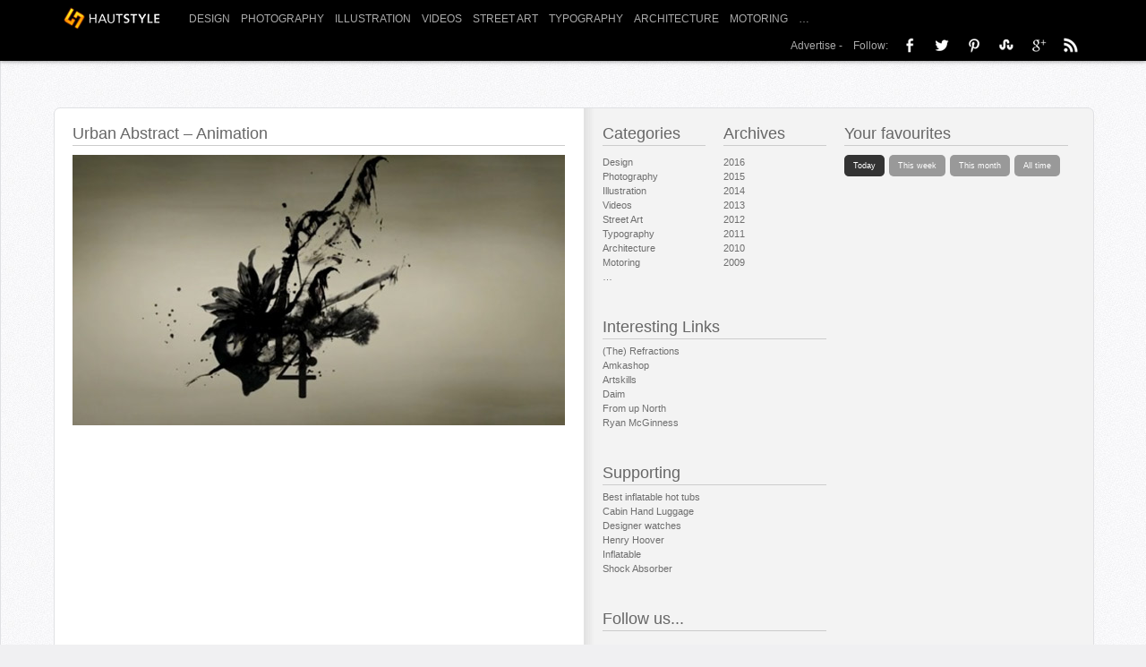

--- FILE ---
content_type: text/html; charset=UTF-8
request_url: https://www.hautstyle.co.uk/urban-abstract-animation/
body_size: 12604
content:
<!DOCTYPE html>
<html dir="ltr" lang="en"> 
<head>
<meta charset="UTF-8" />
<title>Urban Abstract - Animation</title>
<meta name="viewport" content="width=device-width, initial-scale=1.0; maximum-scale=1" />
<meta name="alexaVerifyID" content="QCrfjUb8y4cWaTsx5WAOqvzQ8q8" />
<meta name="msvalidate.01" content="F5A4BFD0A1084DF424301592426712B7" />
<link rel="profile" href="https://gmpg.org/xfn/11" />
<link rel="pingback" href="https://www.hautstyle.co.uk/xmlrpc.php" /> 
<link title="HautStyle RSS Feed" rel="alternate" type="application/rss+xml" href="https://www.hautstyle.co.uk/feed" />
<link title="HautStyle RSS Feed" rel="alternate" type="application/rss+xml" href="https://www.hautstyle.co.uk/feed/atom" />
<link title="HautStyle RSS Feed" rel="alternate" type="application/rss+xml" href="https://www.hautstyle.co.uk/feed/rss2" />
<link href="/wp-content/themes/hautstyle2013/style.css" rel="stylesheet" type="text/css" />

<script type="text/javascript">

  var _gaq = _gaq || [];
  _gaq.push(['_setAccount', 'UA-7381998-1']);
  _gaq.push(['_trackPageview']);

  (function() {
    var ga = document.createElement('script'); ga.type = 'text/javascript'; ga.async = true;
    ga.src = ('https:' == document.location.protocol ? 'https://ssl' : 'http://www') + '.google-analytics.com/ga.js';
    var s = document.getElementsByTagName('script')[0]; s.parentNode.insertBefore(ga, s);
  })();

</script>
<!--<style>
.leaderboardcenter .hautstyle-responsive { width: 728px !important; height: 90px !important; display:inline-block !important }
@media(max-width: 508px)  { .leaderboardcenter .hautstyle-responsive { width: 320px !important; height: 50px !important; display:inline-block !important; } }
@media(min-width: 509px)  { .leaderboardcenter .hautstyle-responsive { width: 468px !important; height: 60px !important; display:inline-block !important; } }
@media(min-width: 788px)  { .leaderboardcenter .hautstyle-responsive { width: 728px !important; height: 90px !important; display:inline-block !important; } }
@media(min-width: 1241px) { .leaderboardcenter .hautstyle-responsive { width: 970px !important; height: 90px !important; display:inline-block !important; } }
.leaderboardcenter{ display:inline-block}
</style>-->

<meta name='robots' content='index, follow, max-image-preview:large, max-snippet:-1, max-video-preview:-1' />

	<!-- This site is optimized with the Yoast SEO plugin v26.8 - https://yoast.com/product/yoast-seo-wordpress/ -->
	<link rel="canonical" href="https://www.hautstyle.co.uk/urban-abstract-animation/" />
	<meta name="twitter:card" content="summary_large_image" />
	<meta name="twitter:title" content="Urban Abstract - Animation" />
	<meta name="twitter:description" content="Wouhaou! Wouhaou! Wouahou! Just love this animation called Urban Abstract created by Musuta working in Helsinki and Tokyo." />
	<meta name="twitter:image" content="https://www.hautstyle.co.uk/wp-content/uploads/2009/12/urban-abstract.jpg" />
	<meta name="twitter:creator" content="@Stoffb" />
	<meta name="twitter:site" content="@Stoffb" />
	<meta name="twitter:label1" content="Written by" />
	<meta name="twitter:data1" content="Stoffb" />
	<script type="application/ld+json" class="yoast-schema-graph">{"@context":"https://schema.org","@graph":[{"@type":"Article","@id":"https://www.hautstyle.co.uk/urban-abstract-animation/#article","isPartOf":{"@id":"https://www.hautstyle.co.uk/urban-abstract-animation/"},"author":{"name":"Stoffb","@id":"https://www.hautstyle.co.uk/#/schema/person/5deb736d947dd8e7e7f2865204231a8f"},"headline":"Urban Abstract &#8211; Animation","datePublished":"2009-12-10T13:44:18+00:00","dateModified":"2011-06-01T19:43:32+00:00","mainEntityOfPage":{"@id":"https://www.hautstyle.co.uk/urban-abstract-animation/"},"wordCount":22,"commentCount":0,"image":{"@id":"https://www.hautstyle.co.uk/urban-abstract-animation/#primaryimage"},"thumbnailUrl":"https://www.hautstyle.co.uk/wp-content/uploads/2009/12/urban-abstract.jpg","keywords":["3D","Animation","Art","inspiration","video"],"articleSection":["Advertising","Design","Random","Videos"],"inLanguage":"en-US","potentialAction":[{"@type":"CommentAction","name":"Comment","target":["https://www.hautstyle.co.uk/urban-abstract-animation/#respond"]}]},{"@type":"WebPage","@id":"https://www.hautstyle.co.uk/urban-abstract-animation/","url":"https://www.hautstyle.co.uk/urban-abstract-animation/","name":"Urban Abstract - Animation","isPartOf":{"@id":"https://www.hautstyle.co.uk/#website"},"primaryImageOfPage":{"@id":"https://www.hautstyle.co.uk/urban-abstract-animation/#primaryimage"},"image":{"@id":"https://www.hautstyle.co.uk/urban-abstract-animation/#primaryimage"},"thumbnailUrl":"https://www.hautstyle.co.uk/wp-content/uploads/2009/12/urban-abstract.jpg","datePublished":"2009-12-10T13:44:18+00:00","dateModified":"2011-06-01T19:43:32+00:00","author":{"@id":"https://www.hautstyle.co.uk/#/schema/person/5deb736d947dd8e7e7f2865204231a8f"},"inLanguage":"en-US","potentialAction":[{"@type":"ReadAction","target":["https://www.hautstyle.co.uk/urban-abstract-animation/"]}]},{"@type":"ImageObject","inLanguage":"en-US","@id":"https://www.hautstyle.co.uk/urban-abstract-animation/#primaryimage","url":"https://www.hautstyle.co.uk/wp-content/uploads/2009/12/urban-abstract.jpg","contentUrl":"https://www.hautstyle.co.uk/wp-content/uploads/2009/12/urban-abstract.jpg","width":"550","height":"302"},{"@type":"WebSite","@id":"https://www.hautstyle.co.uk/#website","url":"https://www.hautstyle.co.uk/","name":"HautStyle","description":"Photography, Art and Design inspiration Blog","potentialAction":[{"@type":"SearchAction","target":{"@type":"EntryPoint","urlTemplate":"https://www.hautstyle.co.uk/?s={search_term_string}"},"query-input":{"@type":"PropertyValueSpecification","valueRequired":true,"valueName":"search_term_string"}}],"inLanguage":"en-US"},{"@type":"Person","@id":"https://www.hautstyle.co.uk/#/schema/person/5deb736d947dd8e7e7f2865204231a8f","name":"Stoffb","description":"Stoffb is a web and graphic designer based in Newcastle-upon-Tyne (UK). He's currently working for a web design company called ne-web. Stoffb is the founder of HautStyle, he's always on the look for new designs, videos, photos or anything related to art and design. He also loves playing around with wordpress, html, CSS, jquery...","sameAs":["http://www.stoffb.com","admin"],"url":"https://www.hautstyle.co.uk/author/hautstyle/"}]}</script>
	<!-- / Yoast SEO plugin. -->


<link rel="alternate" type="application/rss+xml" title="HautStyle &raquo; Feed" href="https://www.hautstyle.co.uk/feed/" />
<link rel="alternate" type="application/rss+xml" title="HautStyle &raquo; Comments Feed" href="https://www.hautstyle.co.uk/comments/feed/" />
<script type="text/javascript" id="wpp-js" src="https://www.hautstyle.co.uk/wp-content/plugins/wordpress-popular-posts/assets/js/wpp.min.js?ver=7.3.6" data-sampling="0" data-sampling-rate="100" data-api-url="https://www.hautstyle.co.uk/wp-json/wordpress-popular-posts" data-post-id="1595" data-token="8e65bb8044" data-lang="0" data-debug="0"></script>
<link rel="alternate" type="application/rss+xml" title="HautStyle &raquo; Urban Abstract &#8211; Animation Comments Feed" href="https://www.hautstyle.co.uk/urban-abstract-animation/feed/" />
<link rel="alternate" title="oEmbed (JSON)" type="application/json+oembed" href="https://www.hautstyle.co.uk/wp-json/oembed/1.0/embed?url=https%3A%2F%2Fwww.hautstyle.co.uk%2Furban-abstract-animation%2F" />
<link rel="alternate" title="oEmbed (XML)" type="text/xml+oembed" href="https://www.hautstyle.co.uk/wp-json/oembed/1.0/embed?url=https%3A%2F%2Fwww.hautstyle.co.uk%2Furban-abstract-animation%2F&#038;format=xml" />
<style id='wp-img-auto-sizes-contain-inline-css' type='text/css'>
img:is([sizes=auto i],[sizes^="auto," i]){contain-intrinsic-size:3000px 1500px}
/*# sourceURL=wp-img-auto-sizes-contain-inline-css */
</style>
<style id='wp-emoji-styles-inline-css' type='text/css'>

	img.wp-smiley, img.emoji {
		display: inline !important;
		border: none !important;
		box-shadow: none !important;
		height: 1em !important;
		width: 1em !important;
		margin: 0 0.07em !important;
		vertical-align: -0.1em !important;
		background: none !important;
		padding: 0 !important;
	}
/*# sourceURL=wp-emoji-styles-inline-css */
</style>
<style id='wp-block-library-inline-css' type='text/css'>
:root{--wp-block-synced-color:#7a00df;--wp-block-synced-color--rgb:122,0,223;--wp-bound-block-color:var(--wp-block-synced-color);--wp-editor-canvas-background:#ddd;--wp-admin-theme-color:#007cba;--wp-admin-theme-color--rgb:0,124,186;--wp-admin-theme-color-darker-10:#006ba1;--wp-admin-theme-color-darker-10--rgb:0,107,160.5;--wp-admin-theme-color-darker-20:#005a87;--wp-admin-theme-color-darker-20--rgb:0,90,135;--wp-admin-border-width-focus:2px}@media (min-resolution:192dpi){:root{--wp-admin-border-width-focus:1.5px}}.wp-element-button{cursor:pointer}:root .has-very-light-gray-background-color{background-color:#eee}:root .has-very-dark-gray-background-color{background-color:#313131}:root .has-very-light-gray-color{color:#eee}:root .has-very-dark-gray-color{color:#313131}:root .has-vivid-green-cyan-to-vivid-cyan-blue-gradient-background{background:linear-gradient(135deg,#00d084,#0693e3)}:root .has-purple-crush-gradient-background{background:linear-gradient(135deg,#34e2e4,#4721fb 50%,#ab1dfe)}:root .has-hazy-dawn-gradient-background{background:linear-gradient(135deg,#faaca8,#dad0ec)}:root .has-subdued-olive-gradient-background{background:linear-gradient(135deg,#fafae1,#67a671)}:root .has-atomic-cream-gradient-background{background:linear-gradient(135deg,#fdd79a,#004a59)}:root .has-nightshade-gradient-background{background:linear-gradient(135deg,#330968,#31cdcf)}:root .has-midnight-gradient-background{background:linear-gradient(135deg,#020381,#2874fc)}:root{--wp--preset--font-size--normal:16px;--wp--preset--font-size--huge:42px}.has-regular-font-size{font-size:1em}.has-larger-font-size{font-size:2.625em}.has-normal-font-size{font-size:var(--wp--preset--font-size--normal)}.has-huge-font-size{font-size:var(--wp--preset--font-size--huge)}.has-text-align-center{text-align:center}.has-text-align-left{text-align:left}.has-text-align-right{text-align:right}.has-fit-text{white-space:nowrap!important}#end-resizable-editor-section{display:none}.aligncenter{clear:both}.items-justified-left{justify-content:flex-start}.items-justified-center{justify-content:center}.items-justified-right{justify-content:flex-end}.items-justified-space-between{justify-content:space-between}.screen-reader-text{border:0;clip-path:inset(50%);height:1px;margin:-1px;overflow:hidden;padding:0;position:absolute;width:1px;word-wrap:normal!important}.screen-reader-text:focus{background-color:#ddd;clip-path:none;color:#444;display:block;font-size:1em;height:auto;left:5px;line-height:normal;padding:15px 23px 14px;text-decoration:none;top:5px;width:auto;z-index:100000}html :where(.has-border-color){border-style:solid}html :where([style*=border-top-color]){border-top-style:solid}html :where([style*=border-right-color]){border-right-style:solid}html :where([style*=border-bottom-color]){border-bottom-style:solid}html :where([style*=border-left-color]){border-left-style:solid}html :where([style*=border-width]){border-style:solid}html :where([style*=border-top-width]){border-top-style:solid}html :where([style*=border-right-width]){border-right-style:solid}html :where([style*=border-bottom-width]){border-bottom-style:solid}html :where([style*=border-left-width]){border-left-style:solid}html :where(img[class*=wp-image-]){height:auto;max-width:100%}:where(figure){margin:0 0 1em}html :where(.is-position-sticky){--wp-admin--admin-bar--position-offset:var(--wp-admin--admin-bar--height,0px)}@media screen and (max-width:600px){html :where(.is-position-sticky){--wp-admin--admin-bar--position-offset:0px}}

/*# sourceURL=wp-block-library-inline-css */
</style><style id='global-styles-inline-css' type='text/css'>
:root{--wp--preset--aspect-ratio--square: 1;--wp--preset--aspect-ratio--4-3: 4/3;--wp--preset--aspect-ratio--3-4: 3/4;--wp--preset--aspect-ratio--3-2: 3/2;--wp--preset--aspect-ratio--2-3: 2/3;--wp--preset--aspect-ratio--16-9: 16/9;--wp--preset--aspect-ratio--9-16: 9/16;--wp--preset--color--black: #000000;--wp--preset--color--cyan-bluish-gray: #abb8c3;--wp--preset--color--white: #ffffff;--wp--preset--color--pale-pink: #f78da7;--wp--preset--color--vivid-red: #cf2e2e;--wp--preset--color--luminous-vivid-orange: #ff6900;--wp--preset--color--luminous-vivid-amber: #fcb900;--wp--preset--color--light-green-cyan: #7bdcb5;--wp--preset--color--vivid-green-cyan: #00d084;--wp--preset--color--pale-cyan-blue: #8ed1fc;--wp--preset--color--vivid-cyan-blue: #0693e3;--wp--preset--color--vivid-purple: #9b51e0;--wp--preset--gradient--vivid-cyan-blue-to-vivid-purple: linear-gradient(135deg,rgb(6,147,227) 0%,rgb(155,81,224) 100%);--wp--preset--gradient--light-green-cyan-to-vivid-green-cyan: linear-gradient(135deg,rgb(122,220,180) 0%,rgb(0,208,130) 100%);--wp--preset--gradient--luminous-vivid-amber-to-luminous-vivid-orange: linear-gradient(135deg,rgb(252,185,0) 0%,rgb(255,105,0) 100%);--wp--preset--gradient--luminous-vivid-orange-to-vivid-red: linear-gradient(135deg,rgb(255,105,0) 0%,rgb(207,46,46) 100%);--wp--preset--gradient--very-light-gray-to-cyan-bluish-gray: linear-gradient(135deg,rgb(238,238,238) 0%,rgb(169,184,195) 100%);--wp--preset--gradient--cool-to-warm-spectrum: linear-gradient(135deg,rgb(74,234,220) 0%,rgb(151,120,209) 20%,rgb(207,42,186) 40%,rgb(238,44,130) 60%,rgb(251,105,98) 80%,rgb(254,248,76) 100%);--wp--preset--gradient--blush-light-purple: linear-gradient(135deg,rgb(255,206,236) 0%,rgb(152,150,240) 100%);--wp--preset--gradient--blush-bordeaux: linear-gradient(135deg,rgb(254,205,165) 0%,rgb(254,45,45) 50%,rgb(107,0,62) 100%);--wp--preset--gradient--luminous-dusk: linear-gradient(135deg,rgb(255,203,112) 0%,rgb(199,81,192) 50%,rgb(65,88,208) 100%);--wp--preset--gradient--pale-ocean: linear-gradient(135deg,rgb(255,245,203) 0%,rgb(182,227,212) 50%,rgb(51,167,181) 100%);--wp--preset--gradient--electric-grass: linear-gradient(135deg,rgb(202,248,128) 0%,rgb(113,206,126) 100%);--wp--preset--gradient--midnight: linear-gradient(135deg,rgb(2,3,129) 0%,rgb(40,116,252) 100%);--wp--preset--font-size--small: 13px;--wp--preset--font-size--medium: 20px;--wp--preset--font-size--large: 36px;--wp--preset--font-size--x-large: 42px;--wp--preset--spacing--20: 0.44rem;--wp--preset--spacing--30: 0.67rem;--wp--preset--spacing--40: 1rem;--wp--preset--spacing--50: 1.5rem;--wp--preset--spacing--60: 2.25rem;--wp--preset--spacing--70: 3.38rem;--wp--preset--spacing--80: 5.06rem;--wp--preset--shadow--natural: 6px 6px 9px rgba(0, 0, 0, 0.2);--wp--preset--shadow--deep: 12px 12px 50px rgba(0, 0, 0, 0.4);--wp--preset--shadow--sharp: 6px 6px 0px rgba(0, 0, 0, 0.2);--wp--preset--shadow--outlined: 6px 6px 0px -3px rgb(255, 255, 255), 6px 6px rgb(0, 0, 0);--wp--preset--shadow--crisp: 6px 6px 0px rgb(0, 0, 0);}:where(.is-layout-flex){gap: 0.5em;}:where(.is-layout-grid){gap: 0.5em;}body .is-layout-flex{display: flex;}.is-layout-flex{flex-wrap: wrap;align-items: center;}.is-layout-flex > :is(*, div){margin: 0;}body .is-layout-grid{display: grid;}.is-layout-grid > :is(*, div){margin: 0;}:where(.wp-block-columns.is-layout-flex){gap: 2em;}:where(.wp-block-columns.is-layout-grid){gap: 2em;}:where(.wp-block-post-template.is-layout-flex){gap: 1.25em;}:where(.wp-block-post-template.is-layout-grid){gap: 1.25em;}.has-black-color{color: var(--wp--preset--color--black) !important;}.has-cyan-bluish-gray-color{color: var(--wp--preset--color--cyan-bluish-gray) !important;}.has-white-color{color: var(--wp--preset--color--white) !important;}.has-pale-pink-color{color: var(--wp--preset--color--pale-pink) !important;}.has-vivid-red-color{color: var(--wp--preset--color--vivid-red) !important;}.has-luminous-vivid-orange-color{color: var(--wp--preset--color--luminous-vivid-orange) !important;}.has-luminous-vivid-amber-color{color: var(--wp--preset--color--luminous-vivid-amber) !important;}.has-light-green-cyan-color{color: var(--wp--preset--color--light-green-cyan) !important;}.has-vivid-green-cyan-color{color: var(--wp--preset--color--vivid-green-cyan) !important;}.has-pale-cyan-blue-color{color: var(--wp--preset--color--pale-cyan-blue) !important;}.has-vivid-cyan-blue-color{color: var(--wp--preset--color--vivid-cyan-blue) !important;}.has-vivid-purple-color{color: var(--wp--preset--color--vivid-purple) !important;}.has-black-background-color{background-color: var(--wp--preset--color--black) !important;}.has-cyan-bluish-gray-background-color{background-color: var(--wp--preset--color--cyan-bluish-gray) !important;}.has-white-background-color{background-color: var(--wp--preset--color--white) !important;}.has-pale-pink-background-color{background-color: var(--wp--preset--color--pale-pink) !important;}.has-vivid-red-background-color{background-color: var(--wp--preset--color--vivid-red) !important;}.has-luminous-vivid-orange-background-color{background-color: var(--wp--preset--color--luminous-vivid-orange) !important;}.has-luminous-vivid-amber-background-color{background-color: var(--wp--preset--color--luminous-vivid-amber) !important;}.has-light-green-cyan-background-color{background-color: var(--wp--preset--color--light-green-cyan) !important;}.has-vivid-green-cyan-background-color{background-color: var(--wp--preset--color--vivid-green-cyan) !important;}.has-pale-cyan-blue-background-color{background-color: var(--wp--preset--color--pale-cyan-blue) !important;}.has-vivid-cyan-blue-background-color{background-color: var(--wp--preset--color--vivid-cyan-blue) !important;}.has-vivid-purple-background-color{background-color: var(--wp--preset--color--vivid-purple) !important;}.has-black-border-color{border-color: var(--wp--preset--color--black) !important;}.has-cyan-bluish-gray-border-color{border-color: var(--wp--preset--color--cyan-bluish-gray) !important;}.has-white-border-color{border-color: var(--wp--preset--color--white) !important;}.has-pale-pink-border-color{border-color: var(--wp--preset--color--pale-pink) !important;}.has-vivid-red-border-color{border-color: var(--wp--preset--color--vivid-red) !important;}.has-luminous-vivid-orange-border-color{border-color: var(--wp--preset--color--luminous-vivid-orange) !important;}.has-luminous-vivid-amber-border-color{border-color: var(--wp--preset--color--luminous-vivid-amber) !important;}.has-light-green-cyan-border-color{border-color: var(--wp--preset--color--light-green-cyan) !important;}.has-vivid-green-cyan-border-color{border-color: var(--wp--preset--color--vivid-green-cyan) !important;}.has-pale-cyan-blue-border-color{border-color: var(--wp--preset--color--pale-cyan-blue) !important;}.has-vivid-cyan-blue-border-color{border-color: var(--wp--preset--color--vivid-cyan-blue) !important;}.has-vivid-purple-border-color{border-color: var(--wp--preset--color--vivid-purple) !important;}.has-vivid-cyan-blue-to-vivid-purple-gradient-background{background: var(--wp--preset--gradient--vivid-cyan-blue-to-vivid-purple) !important;}.has-light-green-cyan-to-vivid-green-cyan-gradient-background{background: var(--wp--preset--gradient--light-green-cyan-to-vivid-green-cyan) !important;}.has-luminous-vivid-amber-to-luminous-vivid-orange-gradient-background{background: var(--wp--preset--gradient--luminous-vivid-amber-to-luminous-vivid-orange) !important;}.has-luminous-vivid-orange-to-vivid-red-gradient-background{background: var(--wp--preset--gradient--luminous-vivid-orange-to-vivid-red) !important;}.has-very-light-gray-to-cyan-bluish-gray-gradient-background{background: var(--wp--preset--gradient--very-light-gray-to-cyan-bluish-gray) !important;}.has-cool-to-warm-spectrum-gradient-background{background: var(--wp--preset--gradient--cool-to-warm-spectrum) !important;}.has-blush-light-purple-gradient-background{background: var(--wp--preset--gradient--blush-light-purple) !important;}.has-blush-bordeaux-gradient-background{background: var(--wp--preset--gradient--blush-bordeaux) !important;}.has-luminous-dusk-gradient-background{background: var(--wp--preset--gradient--luminous-dusk) !important;}.has-pale-ocean-gradient-background{background: var(--wp--preset--gradient--pale-ocean) !important;}.has-electric-grass-gradient-background{background: var(--wp--preset--gradient--electric-grass) !important;}.has-midnight-gradient-background{background: var(--wp--preset--gradient--midnight) !important;}.has-small-font-size{font-size: var(--wp--preset--font-size--small) !important;}.has-medium-font-size{font-size: var(--wp--preset--font-size--medium) !important;}.has-large-font-size{font-size: var(--wp--preset--font-size--large) !important;}.has-x-large-font-size{font-size: var(--wp--preset--font-size--x-large) !important;}
/*# sourceURL=global-styles-inline-css */
</style>

<style id='classic-theme-styles-inline-css' type='text/css'>
/*! This file is auto-generated */
.wp-block-button__link{color:#fff;background-color:#32373c;border-radius:9999px;box-shadow:none;text-decoration:none;padding:calc(.667em + 2px) calc(1.333em + 2px);font-size:1.125em}.wp-block-file__button{background:#32373c;color:#fff;text-decoration:none}
/*# sourceURL=/wp-includes/css/classic-themes.min.css */
</style>
<link rel='stylesheet' id='wp-components-css' href='https://www.hautstyle.co.uk/wp-includes/css/dist/components/style.min.css?ver=6.9' type='text/css' media='all' />
<link rel='stylesheet' id='wp-preferences-css' href='https://www.hautstyle.co.uk/wp-includes/css/dist/preferences/style.min.css?ver=6.9' type='text/css' media='all' />
<link rel='stylesheet' id='wp-block-editor-css' href='https://www.hautstyle.co.uk/wp-includes/css/dist/block-editor/style.min.css?ver=6.9' type='text/css' media='all' />
<link rel='stylesheet' id='popup-maker-block-library-style-css' href='https://www.hautstyle.co.uk/wp-content/plugins/popup-maker/dist/packages/block-library-style.css?ver=dbea705cfafe089d65f1' type='text/css' media='all' />
<link rel='stylesheet' id='jpibfi-style-css' href='https://www.hautstyle.co.uk/wp-content/plugins/jquery-pin-it-button-for-images/css/client.css?ver=3.0.6' type='text/css' media='all' />
<link rel='stylesheet' id='wordpress-popular-posts-css-css' href='https://www.hautstyle.co.uk/wp-content/themes/hautstyle2013/wpp.css?ver=7.3.6' type='text/css' media='all' />
<script type="text/javascript" src="https://www.hautstyle.co.uk/wp-includes/js/jquery/jquery.min.js?ver=3.7.1" id="jquery-core-js"></script>
<script type="text/javascript" src="https://www.hautstyle.co.uk/wp-includes/js/jquery/jquery-migrate.min.js?ver=3.4.1" id="jquery-migrate-js"></script>
<script type="text/javascript" src="https://www.hautstyle.co.uk/wp-content/plugins/related-posts-thumbnails/assets/js/front.min.js?ver=4.3.1" id="rpt_front_style-js"></script>
<script type="text/javascript" src="https://www.hautstyle.co.uk/wp-content/plugins/related-posts-thumbnails/assets/js/lazy-load.js?ver=4.3.1" id="rpt-lazy-load-js"></script>
<link rel="https://api.w.org/" href="https://www.hautstyle.co.uk/wp-json/" /><link rel="alternate" title="JSON" type="application/json" href="https://www.hautstyle.co.uk/wp-json/wp/v2/posts/1595" /><link rel="EditURI" type="application/rsd+xml" title="RSD" href="https://www.hautstyle.co.uk/xmlrpc.php?rsd" />
<meta name="generator" content="WordPress 6.9" />
<link rel='shortlink' href='https://www.hautstyle.co.uk/?p=1595' />
<style type="text/css">
	a.pinit-button.custom span {
	background-image: url("https://www.hautstyle.co.uk/wp-content/uploads/2013/12/pinit-button.png");	}

	.pinit-hover {
		opacity: 1 !important;
		filter: alpha(opacity=100) !important;
	}
	a.pinit-button {
	border-bottom: 0 !important;
	box-shadow: none !important;
	margin-bottom: 0 !important;
}
a.pinit-button::after {
    display: none;
}</style>
		        <style>
            #related_posts_thumbnails li {
                border-right: 1px solid ;
                background-color:             }

            #related_posts_thumbnails li:hover {
                background-color: ;
            }

            .relpost_content {
                font-size: 13pxpx;
                color: ;
            }

            .relpost-block-single {
                background-color: ;
                border-right: 1px solid ;
                border-left: 1px solid ;
                margin-right: -1px;
            }

            .relpost-block-single:hover {
                background-color: ;
            }
        </style>

                    <style id="wpp-loading-animation-styles">@-webkit-keyframes bgslide{from{background-position-x:0}to{background-position-x:-200%}}@keyframes bgslide{from{background-position-x:0}to{background-position-x:-200%}}.wpp-widget-block-placeholder,.wpp-shortcode-placeholder{margin:0 auto;width:60px;height:3px;background:#dd3737;background:linear-gradient(90deg,#dd3737 0%,#571313 10%,#dd3737 100%);background-size:200% auto;border-radius:3px;-webkit-animation:bgslide 1s infinite linear;animation:bgslide 1s infinite linear}</style>
            </head>
<body data-rsssl=1 class="wp-singular post-template-default single single-post postid-1595 single-format-standard wp-theme-hautstyle2013">
	<div id="leftpanel" class="panel">
    	<div class="menu-header"><ul id="menu-new-nav" class="menu"><li id="menu-item-6946" class="menu-item menu-item-type-taxonomy menu-item-object-category current-post-ancestor current-menu-parent current-post-parent menu-item-6946"><a href="https://www.hautstyle.co.uk/design/">Design</a></li>
<li id="menu-item-6948" class="menu-item menu-item-type-taxonomy menu-item-object-category menu-item-6948"><a href="https://www.hautstyle.co.uk/photography/">Photography</a></li>
<li id="menu-item-6947" class="menu-item menu-item-type-taxonomy menu-item-object-category menu-item-6947"><a href="https://www.hautstyle.co.uk/illustration/">Illustration</a></li>
<li id="menu-item-6951" class="menu-item menu-item-type-taxonomy menu-item-object-category current-post-ancestor current-menu-parent current-post-parent menu-item-6951"><a href="https://www.hautstyle.co.uk/videos/">Videos</a></li>
<li id="menu-item-6950" class="menu-item menu-item-type-taxonomy menu-item-object-category menu-item-6950"><a href="https://www.hautstyle.co.uk/street-art-graf/">Street Art</a></li>
<li id="menu-item-6945" class="menu-item menu-item-type-taxonomy menu-item-object-category menu-item-6945"><a href="https://www.hautstyle.co.uk/calligraphy/">Typography</a></li>
<li id="menu-item-6955" class="menu-item menu-item-type-taxonomy menu-item-object-category menu-item-6955"><a href="https://www.hautstyle.co.uk/architecture-2/">Architecture</a></li>
<li id="menu-item-6953" class="menu-item menu-item-type-taxonomy menu-item-object-category menu-item-6953"><a href="https://www.hautstyle.co.uk/motoring/">Motoring</a></li>
<li id="menu-item-6949" class="menu-item menu-item-type-taxonomy menu-item-object-category current-post-ancestor current-menu-parent current-post-parent menu-item-6949"><a href="https://www.hautstyle.co.uk/random/">&#8230;</a></li>
</ul></div>    </div>
    
	
	


	<div id="header">
		<div id="center-header">
			<div class="centered-layout">
            	<div class="push">
                	<a class="pushleft"></a>
                    <a class="close"></a>
                </div>
            	<div id="header-left">
                    <a href="/" id="logo"><img src="/wp-content/themes/hautstyle2013/images/hautstyle.png" width="111" height="30" alt="HautStyle logo"/></a>
                    <div class="menu-header"><ul id="menu-new-nav-1" class="menu"><li class="menu-item menu-item-type-taxonomy menu-item-object-category current-post-ancestor current-menu-parent current-post-parent menu-item-6946"><a href="https://www.hautstyle.co.uk/design/">Design</a></li>
<li class="menu-item menu-item-type-taxonomy menu-item-object-category menu-item-6948"><a href="https://www.hautstyle.co.uk/photography/">Photography</a></li>
<li class="menu-item menu-item-type-taxonomy menu-item-object-category menu-item-6947"><a href="https://www.hautstyle.co.uk/illustration/">Illustration</a></li>
<li class="menu-item menu-item-type-taxonomy menu-item-object-category current-post-ancestor current-menu-parent current-post-parent menu-item-6951"><a href="https://www.hautstyle.co.uk/videos/">Videos</a></li>
<li class="menu-item menu-item-type-taxonomy menu-item-object-category menu-item-6950"><a href="https://www.hautstyle.co.uk/street-art-graf/">Street Art</a></li>
<li class="menu-item menu-item-type-taxonomy menu-item-object-category menu-item-6945"><a href="https://www.hautstyle.co.uk/calligraphy/">Typography</a></li>
<li class="menu-item menu-item-type-taxonomy menu-item-object-category menu-item-6955"><a href="https://www.hautstyle.co.uk/architecture-2/">Architecture</a></li>
<li class="menu-item menu-item-type-taxonomy menu-item-object-category menu-item-6953"><a href="https://www.hautstyle.co.uk/motoring/">Motoring</a></li>
<li class="menu-item menu-item-type-taxonomy menu-item-object-category current-post-ancestor current-menu-parent current-post-parent menu-item-6949"><a href="https://www.hautstyle.co.uk/random/">&#8230;</a></li>
</ul></div>                </div>
                <div class="push">
                	<a class="pushright"></a>
                    <a class="close"></a>
                </div>
                <div id="header-right">
                <ul>
                	<li><a href="http://www.buysellads.com/buy/detail/32669/" target="_blank">Advertise</a> - </li>
                    <li>Follow:</li>
                    	<li><a href="https://www.facebook.com/hautstyle" target="_blank" class="icon fb">FB</a></li>
                        <li><a href="https://twitter.com/HautStyle" target="_blank" class="icon tweet">t</a></li>
                        <li><a href="http://pinterest.com/hautstyle/" target="_blank" class="icon pint">P</a></li>
                        <li><a href="http://www.stumbleupon.com/stumbler/HautStyle" target="_blank" class="icon stumble">S</a></li>
                        <li><a href="https://plus.google.com/105574981365960347260/posts" target="_blank" class="icon gplus">G+</a></li>
                        <li><a href="http://feeds.feedburner.com/hautstyle" target="_blank" class="icon rss">rss</a></li>
                    </ul>
                </div>
			</div>
		</div>
	</div>
    
    <div id="thewholething">
	<div id="fb-root"></div>
    
    <div id="center-layout">
    
    <div class="leaderboardcenter">
        <!-- HautStyle Responsive -->
       <!-- <ins class="adsbygoogle hautstyle-responsive" style="display:inline-block"  data-ad-client="ca-pub-1745574914903195" data-ad-slot="1476513461"></ins>
        <script>(adsbygoogle = window.adsbygoogle || []).push({});</script>-->
        
    </div>
    

<script>
$(document).ready(function() {
$("object[type='application/x-shockwave-flash']").append('<param name="wMode" value="opaque"/>');
});
</script>

	<div class="centered-layout">
    	<div id="main-container">
            <div id="content-container">
            <div id="content-wrapper">

		<div id="container">
			<div id="content" role="main">
								<div id="post-1595" class="post-1595 post type-post status-publish format-standard has-post-thumbnail hentry category-advertising category-design category-random category-videos tag-3d tag-animation tag-art tag-inspiration tag-video">
					<h1 class="entry-title">Urban Abstract &#8211; Animation</h1>
                    
					<div class="entry-content singlepost">
						<input class="jpibfi" type="hidden"><p><img fetchpriority="high" decoding="async" class="alignnone size-full wp-image-4645" title="urban-abstract" src="https://hautstyle.co.uk/wp-content/uploads/2009/12/urban-abstract.jpg" alt="" width="550" height="302" data-jpibfi-post-excerpt="" data-jpibfi-post-url="https://www.hautstyle.co.uk/urban-abstract-animation/" data-jpibfi-post-title="Urban Abstract &#8211; Animation" data-jpibfi-src="https://hautstyle.co.uk/wp-content/uploads/2009/12/urban-abstract.jpg" ><object width="550" height="309" type="application/x-shockwave-flash" data="http://vimeo.com/moogaloop.swf?clip_id=7681282&amp;server=vimeo.com&amp;show_title=1&amp;show_byline=1&amp;show_portrait=0&amp;color=&amp;fullscreen=1"><param name="allowfullscreen" value="true" /><param name="allowscriptaccess" value="always" /><param name="src" value="http://vimeo.com/moogaloop.swf?clip_id=7681282&amp;server=vimeo.com&amp;show_title=1&amp;show_byline=1&amp;show_portrait=0&amp;color=&amp;fullscreen=1" /></object></p>
<p>Wouhaou! Wouhaou! Wouahou! Just love this animation called <strong>Urban Abstract</strong> created by <a title="Musuta" href="http://musuta.com/" target="_blank">Musuta</a> working in <strong>Helsinki </strong>and <strong>Tokyo</strong>.</p>
                        <div class="googlecontent">
                         <script type="text/javascript"><!--
google_ad_client = "ca-pub-1745574914903195";
/* HautStyle sidebar */
google_ad_slot = "6875225869";
google_ad_width = 468;
google_ad_height = 15;
//-->
</script>
<script type="text/javascript"
src="https://pagead2.googlesyndication.com/pagead/show_ads.js">
</script>
</div>
                        
					</div>
					<div class="entry-utility">
                    	<div class="socialstuff">
                        <fb:like send="false" layout="button_count" width="100" show_faces="false"></fb:like> &nbsp; &nbsp;
                        <a href="https://twitter.com/share" class="twitter-share-button" data-via="HautStyle">Tweet</a>

                        <div class="g-plusone" data-size="medium"></div>
                        </div>
                        <div class="day"><span class="entry-date">December 10, 2009</span></div>
                    </div>
                    
                    <!--
                    <div class="entry-content singlepost">
                        <h2>Join our newsletter</h2>
                        <div class="nwsltr-form"></div>
                    </div>
                    -->                   
                    
				</div>
                
				</div>
                <div id="related-posts-container">
                    <div class="related-posts-title">Related posts</div>
                    <!-- relpost-thumb-wrapper --><div class="relpost-thumb-wrapper"><!-- filter-class --><div class="relpost-thumb-container"><style>.relpost-block-single-image, .relpost-post-image { margin-bottom: 10px; }</style><!-- related_posts_thumbnails --><ul id="related_posts_thumbnails"><li ><a href="https://www.hautstyle.co.uk/frozen-bubbles-photos/"><img class="relpost-post-image lazy-load" alt="Frozen bubbles photos" data-src="https://www.hautstyle.co.uk/wp-content/uploads/2014/01/Frozen-Bubbles-Photo-06-550x300.jpg" width="550" height="300" style="aspect-ratio:1/1"/></a><a href="https://www.hautstyle.co.uk/frozen-bubbles-photos/" class="relpost_content"><span class="rpth_list_content"><h2 class="relpost_card_title">Frozen bubbles photos</h2></span></a></li><li ><a href="https://www.hautstyle.co.uk/plastic-bags-landscapes/"><img class="relpost-post-image lazy-load" alt="Plastic Bags Landscapes" data-src="https://www.hautstyle.co.uk/wp-content/uploads/2014/04/Plastic-Bag-Landscapes-4-550x300.jpg" width="550" height="300" style="aspect-ratio:1/1"/></a><a href="https://www.hautstyle.co.uk/plastic-bags-landscapes/" class="relpost_content"><span class="rpth_list_content"><h2 class="relpost_card_title">Plastic Bags Landscapes</h2></span></a></li><li ><a href="https://www.hautstyle.co.uk/wallflower-architecture-dream-house-singapore/"><img class="relpost-post-image lazy-load" alt="Wallflower architecture - Dream House Singapore" data-src="https://www.hautstyle.co.uk/wp-content/uploads/2012/01/architecture-design-house-singapore-550x300.jpg" width="550" height="300" style="aspect-ratio:1/1"/></a><a href="https://www.hautstyle.co.uk/wallflower-architecture-dream-house-singapore/" class="relpost_content"><span class="rpth_list_content"><h2 class="relpost_card_title">Wallflower architecture - Dream House Singapore</h2></span></a></li><li ><a href="https://www.hautstyle.co.uk/atelier-olschinsky/"><img class="relpost-post-image lazy-load" alt="Atelier Olschinsky" data-src="https://www.hautstyle.co.uk/wp-content/uploads/2012/01/atelier-olschinsky-550x300.jpg" width="550" height="300" style="aspect-ratio:1/1"/></a><a href="https://www.hautstyle.co.uk/atelier-olschinsky/" class="relpost_content"><span class="rpth_list_content"><h2 class="relpost_card_title">Atelier Olschinsky</h2></span></a></li><li ><a href="https://www.hautstyle.co.uk/real-life-models-recreate-gustav-klimt-paintings/"><img class="relpost-post-image lazy-load" alt="Real life models recreate Gustav Klimt paintings" data-src="https://www.hautstyle.co.uk/wp-content/uploads/2016/07/gustav-klimt-real-model-550x300.jpg" width="550" height="300" style="aspect-ratio:1/1"/></a><a href="https://www.hautstyle.co.uk/real-life-models-recreate-gustav-klimt-paintings/" class="relpost_content"><span class="rpth_list_content"><h2 class="relpost_card_title">Real life models recreate Gustav Klimt paintings</h2></span></a></li><li ><a href="https://www.hautstyle.co.uk/koralie/"><img class="relpost-post-image lazy-load" alt="Koralie" data-src="https://www.hautstyle.co.uk/wp-content/uploads/2013/09/Koralie-inspired-by-RougierPle7-550x300.jpg" width="550" height="300" style="aspect-ratio:1/1"/></a><a href="https://www.hautstyle.co.uk/koralie/" class="relpost_content"><span class="rpth_list_content"><h2 class="relpost_card_title">Koralie</h2></span></a></li></ul><!-- close related_posts_thumbnails --><div style="clear: both"></div></div><!-- close filter class --></div><!-- close relpost-thumb-wrapper -->                </div>
                
	                
<div id="comments" class="comments-area">

	
	
		<div id="respond" class="comment-respond">
		<h3 id="reply-title" class="comment-reply-title">Leave a Reply</h3><form action="https://www.hautstyle.co.uk/wp-comments-post.php" method="post" id="commentform" class="comment-form"><p class="comment-notes"><span id="email-notes">Your email address will not be published.</span> <span class="required-field-message">Required fields are marked <span class="required">*</span></span></p><p class="comment-form-comment"><label for="comment">Comment <span class="required">*</span></label> <textarea id="comment" name="comment" cols="45" rows="8" maxlength="65525" required="required"></textarea></p><p class="comment-form-author"><label for="author">Name <span class="required">*</span></label> <input id="author" name="author" type="text" value="" size="30" maxlength="245" autocomplete="name" required="required" /></p>
<p class="comment-form-email"><label for="email">Email <span class="required">*</span></label> <input id="email" name="email" type="text" value="" size="30" maxlength="100" aria-describedby="email-notes" autocomplete="email" required="required" /></p>
<p class="comment-form-url"><label for="url">Website</label> <input id="url" name="url" type="text" value="" size="30" maxlength="200" autocomplete="url" /></p>
<p class="form-submit"><input name="submit" type="submit" id="submit" class="submit" value="Post Comment" /> <input type='hidden' name='comment_post_ID' value='1595' id='comment_post_ID' />
<input type='hidden' name='comment_parent' id='comment_parent' value='0' />
</p><p style="display: none;"><input type="hidden" id="akismet_comment_nonce" name="akismet_comment_nonce" value="fe7b873bfe" /></p><p style="display: none !important;" class="akismet-fields-container" data-prefix="ak_"><label>&#916;<textarea name="ak_hp_textarea" cols="45" rows="8" maxlength="100"></textarea></label><input type="hidden" id="ak_js_1" name="ak_js" value="108"/><script>document.getElementById( "ak_js_1" ).setAttribute( "value", ( new Date() ).getTime() );</script></p></form>	</div><!-- #respond -->
	
</div><!-- #comments .comments-area -->                    
                
                <!--<div class="related-posts-title">Featured product</div>
                <div class="featured-single"> 
                <a
href="http://www.amazon.co.uk/s/?_encoding=UTF8&camp=1634&creative=6738&field-keywords=star%20wars&linkCode=ur2&lo=dvd&rh=n%3A283926%2Ck%3Astar%20wars&sprefix=star%20wars%2Cdvd%2C130&tag=hautdesiinsp-21&url=search-alias%3Ddvd" rel="nofollow" target="_blank"><img
alt="Adult Christmas Colouring book: Great Christmas gift idea" src="https://d1nwvf4dbzt92y.cloudfront.net/wp-content/uploads/2016/03/star-wars-the-force-awakens-dvd-blu-ray-release-date-18-04-2016-pre-order-now-550x781.jpg"/></a>
				</div> -->
				
                
                		</div>
       </div>
       </div>

<div id="rightsidebar">
		<div class="right-column">
    
       
        <div id="left-column-container">
        	           
        	<!--<div class="box">
            	<span class="titles">Featured products</span>
                <div class="featuredposts">
				<div class="featured">
                	<a href="http://www.amazon.co.uk/gp/product/B01IFJEWTM/ref=as_li_tl?ie=UTF8&camp=1634&creative=6738&creativeASIN=B01IFJEWTM&linkCode=as2&tag=hautdesiinsp-21" rel="nofollow" target="_blank">
                    	<img src="https://www.hautstyle.co.uk/wp-content/uploads/2016/07/nintendo-NES-mini-pre-order-now-2016-11-11.jpg" alt="Nintendo NES mini pre-order 11.11.2016" />
                    </a>
                </div>
                <div class="featured">
                <a
href="http://www.amazon.co.uk/s/?_encoding=UTF8&camp=1634&creative=6738&field-keywords=star%20wars&linkCode=ur2&lo=dvd&rh=n%3A283926%2Ck%3Astar%20wars&sprefix=star%20wars%2Cdvd%2C130&tag=hautdesiinsp-21&url=search-alias%3Ddvd" rel="nofollow" target="_blank"><img
alt="Adult Christmas Colouring book: Great Christmas gift idea" src="https://www.hautstyle.co.uk/wp-content/uploads/2016/03/star-wars-the-force-awakens-dvd-blu-ray-release-date-18-04-2016.jpg"/></a>
				</div>
                </div>
                <div class="featuredposts">
                <div class="featured">
                <a
href="http://www.amazon.co.uk/s/?_encoding=UTF8&camp=1634&creative=6738&field-keywords=johanna%20basford&linkCode=ur2&tag=hautdesiinsp-21&url=search-alias%3Dstripbooks" rel="nofollow" target="_blank"><img
alt="Adult Christmas Colouring book: Great Christmas gift idea" src="https://d1nwvf4dbzt92y.cloudfront.net/wp-content/uploads/2016/03/johanna-basford-colouring-book.jpg"/></a>
				</div>
                </div>
                

            </div>-->
            
            <div class="box nsimp">
            	<div class="half">
            	<span class="titles">Categories</span>
                <div class="menu-new-nav-container"><ul id="menu-new-nav-2" class="menu"><li class="menu-item menu-item-type-taxonomy menu-item-object-category current-post-ancestor current-menu-parent current-post-parent menu-item-6946"><a href="https://www.hautstyle.co.uk/design/">Design</a></li>
<li class="menu-item menu-item-type-taxonomy menu-item-object-category menu-item-6948"><a href="https://www.hautstyle.co.uk/photography/">Photography</a></li>
<li class="menu-item menu-item-type-taxonomy menu-item-object-category menu-item-6947"><a href="https://www.hautstyle.co.uk/illustration/">Illustration</a></li>
<li class="menu-item menu-item-type-taxonomy menu-item-object-category current-post-ancestor current-menu-parent current-post-parent menu-item-6951"><a href="https://www.hautstyle.co.uk/videos/">Videos</a></li>
<li class="menu-item menu-item-type-taxonomy menu-item-object-category menu-item-6950"><a href="https://www.hautstyle.co.uk/street-art-graf/">Street Art</a></li>
<li class="menu-item menu-item-type-taxonomy menu-item-object-category menu-item-6945"><a href="https://www.hautstyle.co.uk/calligraphy/">Typography</a></li>
<li class="menu-item menu-item-type-taxonomy menu-item-object-category menu-item-6955"><a href="https://www.hautstyle.co.uk/architecture-2/">Architecture</a></li>
<li class="menu-item menu-item-type-taxonomy menu-item-object-category menu-item-6953"><a href="https://www.hautstyle.co.uk/motoring/">Motoring</a></li>
<li class="menu-item menu-item-type-taxonomy menu-item-object-category current-post-ancestor current-menu-parent current-post-parent menu-item-6949"><a href="https://www.hautstyle.co.uk/random/">&#8230;</a></li>
</ul></div>                </div>
                <div class="half">
                	<span class="titles">Archives</span>
                    <ul class="menu">
                        	<li><a href='https://www.hautstyle.co.uk/2016/'>2016</a></li>
	<li><a href='https://www.hautstyle.co.uk/2015/'>2015</a></li>
	<li><a href='https://www.hautstyle.co.uk/2014/'>2014</a></li>
	<li><a href='https://www.hautstyle.co.uk/2013/'>2013</a></li>
	<li><a href='https://www.hautstyle.co.uk/2012/'>2012</a></li>
	<li><a href='https://www.hautstyle.co.uk/2011/'>2011</a></li>
	<li><a href='https://www.hautstyle.co.uk/2010/'>2010</a></li>
	<li><a href='https://www.hautstyle.co.uk/2009/'>2009</a></li>
                    </ul>
                </div>
            </div>
            
            
            
             <div class="box nsimp" id="links">
            	<ul>
            	<li id="linkcat-2" class="linkcat"><h2>Interesting Links</h2>
	<ul class='xoxo blogroll'>
<li><a href="http://www.therefractions.com/" title="Refractions, Thomas Gayet&#8217;s portfolio" target="_blank">(The) Refractions</a></li>
<li><a href="http://www.amkashop.com" title="art poster, wallpaper, poster big size, vinyl" target="_blank">Amkashop</a></li>
<li><a href="http://www.artskills.net" title="Artskills" target="_blank">Artskills</a></li>
<li><a href="http://daim.org/site/en" target="_blank">Daim</a></li>
<li><a href="http://www.fromupnorth.com/" title="from up north" target="_blank">From up North</a></li>
<li><a href="http://www.ryanmcginness.com/" rel="muse" title="Ryan McGinness&#8217; work" target="_blank">Ryan McGinness</a></li>

	</ul>
</li>
<li id="linkcat-178" class="linkcat"><h2>Supporting</h2>
	<ul class='xoxo blogroll'>
<li><a href="http://www.inflatable.org.uk/best-inflatable-hot-tubs-to-buy-in-2015/" title="Inflatable hot tubs" target="_blank">Best inflatable hot tubs</a></li>
<li><a href="http://www.cabinhandluggage.co.uk" title="Cabin Hand Luggage" target="_blank">Cabin Hand Luggage</a></li>
<li><a href="http://www.luxurydesignerwatch.co.uk/" title="Luxury and designer watches" target="_blank">Designer watches</a></li>
<li><a href="http://www.henry-hoover.co.uk" title="Henry Hoover range" target="_blank">Henry Hoover</a></li>
<li><a href="http://www.inflatable.org.uk" title="Wide selection of inflatable products" target="_blank">Inflatable</a></li>
<li><a href="http://www.soutiensgorgesport.fr/shock-absorber/" title="Shock Absorber" target="_blank">Shock Absorber</a></li>

	</ul>
</li>
                </ul>
			</div>
            
            <div class="box nsimp">
            	<span class="titles">Follow us...</span>
                <div class="fb-like-box" data-href="https://www.facebook.com/HautStyle" data-width="250" data-show-faces="true" data-stream="false" data-show-border="false" data-header="false"></div>
            </div>
            
             
            
            
            
             
            
          </div>
          
         
             
             
             <div id="right-column-container">
             <div class="box">
            	<span class="titles">Your favourites</span>
                <div id="popular-recent-rates">
					<div id="popular">
            			 <ul id="tabs">
                        	<li><a href="#today">Today</a></li>
                            <li><a href="#week">This week</a></li>
                            <li><a href="#month">This month</a></li>
                            <li><a href="#alltime">All time</a></li>
                         </ul>
                         <div id="today">
   	                        <div class="wpp-shortcode"><script type="application/json" data-id="wpp-shortcode-inline-js">{"title":"","limit":"10","offset":0,"range":"daily","time_quantity":24,"time_unit":"hour","freshness":false,"order_by":"views","post_type":"post","pid":"","exclude":"","cat":"","taxonomy":"category","term_id":"","author":"","shorten_title":{"active":false,"length":0,"words":false},"post-excerpt":{"active":false,"length":0,"keep_format":false,"words":false},"thumbnail":{"active":true,"build":"manual","width":"250","height":"80"},"rating":false,"stats_tag":{"comment_count":false,"views":true,"author":false,"date":{"active":false,"format":"F j, Y"},"category":false,"taxonomy":{"active":false,"name":"category"}},"markup":{"custom_html":true,"wpp-start":"<ul class=\"wpp-list\">","wpp-end":"<\/ul>","title-start":"<h2>","title-end":"<\/h2>","post-html":"<li class=\"{current_class}\">{thumb} {title} <span class=\"wpp-meta post-stats\">{stats}<\/span><p class=\"wpp-excerpt\">{excerpt}<\/p><\/li>"},"theme":{"name":""}}</script><div class="wpp-shortcode-placeholder"></div></div>                         </div>
                         <div id="week">
                       		<div class="wpp-shortcode"><script type="application/json" data-id="wpp-shortcode-inline-js">{"title":"","limit":"10","offset":0,"range":"weekly","time_quantity":24,"time_unit":"hour","freshness":false,"order_by":"views","post_type":"post","pid":"","exclude":"","cat":"","taxonomy":"category","term_id":"","author":"","shorten_title":{"active":false,"length":0,"words":false},"post-excerpt":{"active":false,"length":0,"keep_format":false,"words":false},"thumbnail":{"active":true,"build":"manual","width":"250","height":"80"},"rating":false,"stats_tag":{"comment_count":false,"views":true,"author":false,"date":{"active":false,"format":"F j, Y"},"category":false,"taxonomy":{"active":false,"name":"category"}},"markup":{"custom_html":true,"wpp-start":"<ul class=\"wpp-list\">","wpp-end":"<\/ul>","title-start":"<h2>","title-end":"<\/h2>","post-html":"<li class=\"{current_class}\">{thumb} {title} <span class=\"wpp-meta post-stats\">{stats}<\/span><p class=\"wpp-excerpt\">{excerpt}<\/p><\/li>"},"theme":{"name":""}}</script><div class="wpp-shortcode-placeholder"></div></div>                         </div>
                         <div id="month">
                         	<div class="wpp-shortcode"><script type="application/json" data-id="wpp-shortcode-inline-js">{"title":"","limit":"10","offset":0,"range":"monthly","time_quantity":24,"time_unit":"hour","freshness":false,"order_by":"views","post_type":"post","pid":"","exclude":"","cat":"","taxonomy":"category","term_id":"","author":"","shorten_title":{"active":false,"length":0,"words":false},"post-excerpt":{"active":false,"length":0,"keep_format":false,"words":false},"thumbnail":{"active":true,"build":"manual","width":"250","height":"80"},"rating":false,"stats_tag":{"comment_count":false,"views":true,"author":false,"date":{"active":false,"format":"F j, Y"},"category":false,"taxonomy":{"active":false,"name":"category"}},"markup":{"custom_html":true,"wpp-start":"<ul class=\"wpp-list\">","wpp-end":"<\/ul>","title-start":"<h2>","title-end":"<\/h2>","post-html":"<li class=\"{current_class}\">{thumb} {title} <span class=\"wpp-meta post-stats\">{stats}<\/span><p class=\"wpp-excerpt\">{excerpt}<\/p><\/li>"},"theme":{"name":""}}</script><div class="wpp-shortcode-placeholder"></div></div>                         </div>
                         <div id="alltime">
                        	<div class="wpp-shortcode"><script type="application/json" data-id="wpp-shortcode-inline-js">{"title":"","limit":"10","offset":0,"range":"all","time_quantity":24,"time_unit":"hour","freshness":false,"order_by":"views","post_type":"post","pid":"","exclude":"","cat":"","taxonomy":"category","term_id":"","author":"","shorten_title":{"active":false,"length":0,"words":false},"post-excerpt":{"active":false,"length":0,"keep_format":false,"words":false},"thumbnail":{"active":true,"build":"manual","width":"250","height":"80"},"rating":false,"stats_tag":{"comment_count":false,"views":true,"author":false,"date":{"active":false,"format":"F j, Y"},"category":false,"taxonomy":{"active":false,"name":"category"}},"markup":{"custom_html":true,"wpp-start":"<ul class=\"wpp-list\">","wpp-end":"<\/ul>","title-start":"<h2>","title-end":"<\/h2>","post-html":"<li class=\"{current_class}\">{thumb} {title} <span class=\"wpp-meta post-stats\">{stats}<\/span><p class=\"wpp-excerpt\">{excerpt}<\/p><\/li>"},"theme":{"name":""}}</script><div class="wpp-shortcode-placeholder"></div></div>                    	 </div>
                    </div>
                </div>
            </div>
             
           
            
            
        </div>
    
          
</div>






            
            
            
            
            
             
         </div>
	</div>
	</div>
    <div class="leaderboardcenter adfooter">
        <!-- HautStyle Responsive -->
        <!-- <ins class="adsbygoogle hautstyle-responsive" style="display:inline-block"  data-ad-client="ca-pub-1745574914903195" data-ad-slot="1476513461"></ins>
        <script>(adsbygoogle = window.adsbygoogle || []).push({});</script> -->
    </div>
	
</div>


<div id="extra-footer">
	<div class="footer-left">
    	<a href="http://www.seo4searchengine.co.uk" title="Newcastle SEO">Newcastle SEO</a>
    </div>
	<div class="footer-right">
<a href="http://www.stoffb.com" title="Wordpress website design" target="_blank">Responsive design</a> by <a href="http://www.stoffb.com" title="Stoffb" target="_blank">Stoffb</a></div>


</div>
</div>


<script src="//ajax.googleapis.com/ajax/libs/jquery/1.10.1/jquery.min.js"></script>
<script type='text/javascript' src='/wp-content/themes/hautstyle2013/templates/js/generic_v3.js'></script>
<script>
      window.fbAsyncInit = function() {
        FB.init({
          appId      : '198509983534001',                       
          channelUrl : '//www.hautstyle.co.uk', 
          status     : true,                                 
          xfbml      : true                                 
        });
      };
    
      (function(d, s, id){
         var js, fjs = d.getElementsByTagName(s)[0];
         if (d.getElementById(id)) {return;}
         js = d.createElement(s); js.id = id;
         js.src = "//connect.facebook.net/en_US/all.js";
         fjs.parentNode.insertBefore(js, fjs);
       }(document, 'script', 'facebook-jssdk'));
    </script>
<script>!function(d,s,id){var js,fjs=d.getElementsByTagName(s)[0],p=/^http:/.test(d.location)?'http':'https';if(!d.getElementById(id)){js=d.createElement(s);js.id=id;js.src=p+'://platform.twitter.com/widgets.js';fjs.parentNode.insertBefore(js,fjs);}}(document, 'script', 'twitter-wjs');</script>
<script type="text/javascript">
  (function() {
    var po = document.createElement('script'); po.type = 'text/javascript'; po.async = true;
    po.src = 'https://apis.google.com/js/plusone.js';
    var s = document.getElementsByTagName('script')[0]; s.parentNode.insertBefore(po, s);
  })();
</script>


<script async src="//pagead2.googlesyndication.com/pagead/js/adsbygoogle.js"></script>


<script type="speculationrules">
{"prefetch":[{"source":"document","where":{"and":[{"href_matches":"/*"},{"not":{"href_matches":["/wp-*.php","/wp-admin/*","/wp-content/uploads/*","/wp-content/*","/wp-content/plugins/*","/wp-content/themes/hautstyle2013/*","/*\\?(.+)"]}},{"not":{"selector_matches":"a[rel~=\"nofollow\"]"}},{"not":{"selector_matches":".no-prefetch, .no-prefetch a"}}]},"eagerness":"conservative"}]}
</script>
<script type="text/javascript" id="jpibfi-script-js-extra">
/* <![CDATA[ */
var jpibfi_options = {"hover":{"siteTitle":"HautStyle","image_selector":".single-post #content .post img","disabled_classes":"nopin;wp-smiley","enabled_classes":"","min_image_height":0,"min_image_height_small":0,"min_image_width":0,"min_image_width_small":0,"show_on":"[front],[single],[page],[category],[archive],[search],[home]","disable_on":"","show_button":"hover","button_margin_bottom":10,"button_margin_top":10,"button_margin_left":10,"button_margin_right":10,"button_position":"top-right","description_option":["post_title"],"transparency_value":0,"pin_image":"custom","pin_image_button":"square","pin_image_icon":"circle","pin_image_size":"normal","custom_image_url":"https://www.hautstyle.co.uk/wp-content/uploads/2013/12/pinit-button.png","scale_pin_image":false,"pin_linked_url":true,"pinLinkedImages":false,"pinImageWidth":65,"pinImageHeight":41,"scroll_selector":"","support_srcset":false}};
//# sourceURL=jpibfi-script-js-extra
/* ]]> */
</script>
<script type="text/javascript" src="https://www.hautstyle.co.uk/wp-content/plugins/jquery-pin-it-button-for-images/js/jpibfi.client.js?ver=3.0.6" id="jpibfi-script-js"></script>
<script defer type="text/javascript" src="https://www.hautstyle.co.uk/wp-content/plugins/akismet/_inc/akismet-frontend.js?ver=1763000580" id="akismet-frontend-js"></script>
<script id="wp-emoji-settings" type="application/json">
{"baseUrl":"https://s.w.org/images/core/emoji/17.0.2/72x72/","ext":".png","svgUrl":"https://s.w.org/images/core/emoji/17.0.2/svg/","svgExt":".svg","source":{"concatemoji":"https://www.hautstyle.co.uk/wp-includes/js/wp-emoji-release.min.js?ver=6.9"}}
</script>
<script type="module">
/* <![CDATA[ */
/*! This file is auto-generated */
const a=JSON.parse(document.getElementById("wp-emoji-settings").textContent),o=(window._wpemojiSettings=a,"wpEmojiSettingsSupports"),s=["flag","emoji"];function i(e){try{var t={supportTests:e,timestamp:(new Date).valueOf()};sessionStorage.setItem(o,JSON.stringify(t))}catch(e){}}function c(e,t,n){e.clearRect(0,0,e.canvas.width,e.canvas.height),e.fillText(t,0,0);t=new Uint32Array(e.getImageData(0,0,e.canvas.width,e.canvas.height).data);e.clearRect(0,0,e.canvas.width,e.canvas.height),e.fillText(n,0,0);const a=new Uint32Array(e.getImageData(0,0,e.canvas.width,e.canvas.height).data);return t.every((e,t)=>e===a[t])}function p(e,t){e.clearRect(0,0,e.canvas.width,e.canvas.height),e.fillText(t,0,0);var n=e.getImageData(16,16,1,1);for(let e=0;e<n.data.length;e++)if(0!==n.data[e])return!1;return!0}function u(e,t,n,a){switch(t){case"flag":return n(e,"\ud83c\udff3\ufe0f\u200d\u26a7\ufe0f","\ud83c\udff3\ufe0f\u200b\u26a7\ufe0f")?!1:!n(e,"\ud83c\udde8\ud83c\uddf6","\ud83c\udde8\u200b\ud83c\uddf6")&&!n(e,"\ud83c\udff4\udb40\udc67\udb40\udc62\udb40\udc65\udb40\udc6e\udb40\udc67\udb40\udc7f","\ud83c\udff4\u200b\udb40\udc67\u200b\udb40\udc62\u200b\udb40\udc65\u200b\udb40\udc6e\u200b\udb40\udc67\u200b\udb40\udc7f");case"emoji":return!a(e,"\ud83e\u1fac8")}return!1}function f(e,t,n,a){let r;const o=(r="undefined"!=typeof WorkerGlobalScope&&self instanceof WorkerGlobalScope?new OffscreenCanvas(300,150):document.createElement("canvas")).getContext("2d",{willReadFrequently:!0}),s=(o.textBaseline="top",o.font="600 32px Arial",{});return e.forEach(e=>{s[e]=t(o,e,n,a)}),s}function r(e){var t=document.createElement("script");t.src=e,t.defer=!0,document.head.appendChild(t)}a.supports={everything:!0,everythingExceptFlag:!0},new Promise(t=>{let n=function(){try{var e=JSON.parse(sessionStorage.getItem(o));if("object"==typeof e&&"number"==typeof e.timestamp&&(new Date).valueOf()<e.timestamp+604800&&"object"==typeof e.supportTests)return e.supportTests}catch(e){}return null}();if(!n){if("undefined"!=typeof Worker&&"undefined"!=typeof OffscreenCanvas&&"undefined"!=typeof URL&&URL.createObjectURL&&"undefined"!=typeof Blob)try{var e="postMessage("+f.toString()+"("+[JSON.stringify(s),u.toString(),c.toString(),p.toString()].join(",")+"));",a=new Blob([e],{type:"text/javascript"});const r=new Worker(URL.createObjectURL(a),{name:"wpTestEmojiSupports"});return void(r.onmessage=e=>{i(n=e.data),r.terminate(),t(n)})}catch(e){}i(n=f(s,u,c,p))}t(n)}).then(e=>{for(const n in e)a.supports[n]=e[n],a.supports.everything=a.supports.everything&&a.supports[n],"flag"!==n&&(a.supports.everythingExceptFlag=a.supports.everythingExceptFlag&&a.supports[n]);var t;a.supports.everythingExceptFlag=a.supports.everythingExceptFlag&&!a.supports.flag,a.supports.everything||((t=a.source||{}).concatemoji?r(t.concatemoji):t.wpemoji&&t.twemoji&&(r(t.twemoji),r(t.wpemoji)))});
//# sourceURL=https://www.hautstyle.co.uk/wp-includes/js/wp-emoji-loader.min.js
/* ]]> */
</script>
</body>
</html>



--- FILE ---
content_type: text/html; charset=utf-8
request_url: https://accounts.google.com/o/oauth2/postmessageRelay?parent=https%3A%2F%2Fwww.hautstyle.co.uk&jsh=m%3B%2F_%2Fscs%2Fabc-static%2F_%2Fjs%2Fk%3Dgapi.lb.en.2kN9-TZiXrM.O%2Fd%3D1%2Frs%3DAHpOoo_B4hu0FeWRuWHfxnZ3V0WubwN7Qw%2Fm%3D__features__
body_size: 162
content:
<!DOCTYPE html><html><head><title></title><meta http-equiv="content-type" content="text/html; charset=utf-8"><meta http-equiv="X-UA-Compatible" content="IE=edge"><meta name="viewport" content="width=device-width, initial-scale=1, minimum-scale=1, maximum-scale=1, user-scalable=0"><script src='https://ssl.gstatic.com/accounts/o/2580342461-postmessagerelay.js' nonce="2DWay3-eRRb9EJJWo2k3GA"></script></head><body><script type="text/javascript" src="https://apis.google.com/js/rpc:shindig_random.js?onload=init" nonce="2DWay3-eRRb9EJJWo2k3GA"></script></body></html>

--- FILE ---
content_type: text/html; charset=utf-8
request_url: https://www.google.com/recaptcha/api2/aframe
body_size: 266
content:
<!DOCTYPE HTML><html><head><meta http-equiv="content-type" content="text/html; charset=UTF-8"></head><body><script nonce="ovynKPfMF-v1lRbhqDD27w">/** Anti-fraud and anti-abuse applications only. See google.com/recaptcha */ try{var clients={'sodar':'https://pagead2.googlesyndication.com/pagead/sodar?'};window.addEventListener("message",function(a){try{if(a.source===window.parent){var b=JSON.parse(a.data);var c=clients[b['id']];if(c){var d=document.createElement('img');d.src=c+b['params']+'&rc='+(localStorage.getItem("rc::a")?sessionStorage.getItem("rc::b"):"");window.document.body.appendChild(d);sessionStorage.setItem("rc::e",parseInt(sessionStorage.getItem("rc::e")||0)+1);localStorage.setItem("rc::h",'1768977571114');}}}catch(b){}});window.parent.postMessage("_grecaptcha_ready", "*");}catch(b){}</script></body></html>

--- FILE ---
content_type: text/css
request_url: https://www.hautstyle.co.uk/wp-content/themes/hautstyle2013/wpp.css?ver=7.3.6
body_size: 512
content:
.right-column #popular-recent-rates div ul li {
    float: left;
    width: 250px;
    margin: 0 0 10px 0;
    padding: 0;
    border: none;
}
.right-column #popular-recent-rates ul li {
    float: left;
    width: auto;
    margin: 0 5px 0 0;
    padding: 0;
    border: none;
    background: transparent;
}
.right-column ul li {
    float: left;
    display: inline;
    width: 100%;
    position: relative;
    margin: 0 0 20px 0;
    padding: 0;
}
.wpp-list li {
    overflow: auto;
    display: block;
    float: none;
    clear: both;
}

		/* title styles */
				.right-column #popular-recent-rates div ul li a {
    float: left;
    width: 250px;
    margin: 0;
    padding: 0;
    border: none;
}
.right-column #popular-recent-rates ul li a {
    float: left;
    width: auto;
    margin: 0;
    padding: 3px 5px 3px 5px;
    font-size: 9px;
    font-weight: normal;
    -webkit-border-radius: 5px;
    -moz-border-radius: 5px;
    border-radius: 5px;
}
.right-column ul li a, .right-column ul li a:hover, .right-column ul li a:focus {
    text-decoration: none;
}
			.right-column #popular-recent-rates ul li a span.wpp-post-title {
				float: left;
				width: 100%;
				background: #fff;
				position: relative;
				padding: 7px 10px;
				margin: 0;
				-webkit-box-sizing: border-box;
				-moz-box-sizing: border-box;
				box-sizing: border-box;
				border-bottom: 1px solid #ccc;
				color: #666;
				font-size: 11px;
			}
			.right-column #popular-recent-rates ul li a span.wpp-post-title:before {
				content: "";
				width: 0;
				height: 0;
				border-left: 10px solid transparent;
				border-right: 10px solid transparent;
				border-bottom: 10px solid #fff;
				position: absolute;
				z-index: 5;
				left: 20px;
				top: -10px;
			}
		
		/* thumbnail styles */
		.wpp-thumbnail {
			display:inline;
			float:left;
			margin:0 5px 0 0;
			border:none;
		}
		
		/* excerpt styles */
		.wpp-excerpt {
		}
		
		/* Stats tag styles */
		.post-stats {
			font-size:9px;
			font-weight:bold;
		}
			
			.wpp-comments {
			}
			
			.wpp-views {
				display:none;
			}
			
			.wpp-author {
				font-style:italic;
			}
			
			.wpp-date {
				display:block;
				clear:right;
			}
		
		/* WP-PostRatings styles */
		.wpp-rating {
		}	
		

--- FILE ---
content_type: application/javascript
request_url: https://www.hautstyle.co.uk/wp-content/themes/hautstyle2013/templates/js/generic_v3.js
body_size: 525
content:
$(document).ready(function(){
	//Popular posts tabs
	$('#popular div').hide();
		$('#popular div:first').show();
		$('#popular ul li:first').addClass('active');
		
		$('#popular ul li a').click(function(){
			$('#popular ul li').removeClass('active');
			$(this).parent().addClass('active');
			var currentTab = $(this).attr('href');
			$('#popular div').hide();
			$(currentTab).show();
			return false;
		});
		
	//Slide panels
	 $('.pushleft').on('click', function(){
		$('body, html').css('overflow','hidden');
		$("#thewholething").animate({"left":"250px"},50);
		$('#leftpanel').animate({'left':'0px','top':'42px'},50);
		$('.pushleft').css('display','none');
		$(this).parent().find('.close').css({'display':'block','margin-right':'10px'});
	});
	$('.pushright').on('click', function(){	
		$('body, html').css('overflow','hidden');
		var placeRP = $(window).width() - '292';
		$("#thewholething").animate({"left":"-292px"},50);
		$("#rightsidebar").animate({'left':placeRP,'top':'42px'},50);
		$('.pushright').css('display','none');
		$(this).parent().find('.close').css({'display':'block', 'float':'right','margin-left':'10px'});
	});	
	  
	    var mouse_is_inside = false;
		$('#leftpanel, #rightsidebar').hover(function(){
			mouse_is_inside=true;
		}, function(){
			mouse_is_inside=false;
		});
	
		$('body').mouseup(function(){
			if(!mouse_is_inside){
				$("#thewholething").animate({"left":"0"});
				$('#leftpanel').animate({left:'-250px'},50);
				$('#rightsidebar').animate({left:'100%'},50);
				$('body, html').css('overflow-y','auto');
				$('.close').css('display','none');
				$('.pushleft').css('display','block');
				$('.pushright').css('display','block');
			}
		});
	
	
	// buysellads script
	  var bsa = document.createElement('script');
		 bsa.type = 'text/javascript';
		 bsa.async = true;
		 bsa.src = '//s3.buysellads.com/ac/bsa.js';
	  (document.getElementsByTagName('head')[0]||document.getElementsByTagName('body')[0]).appendChild(bsa);

});


